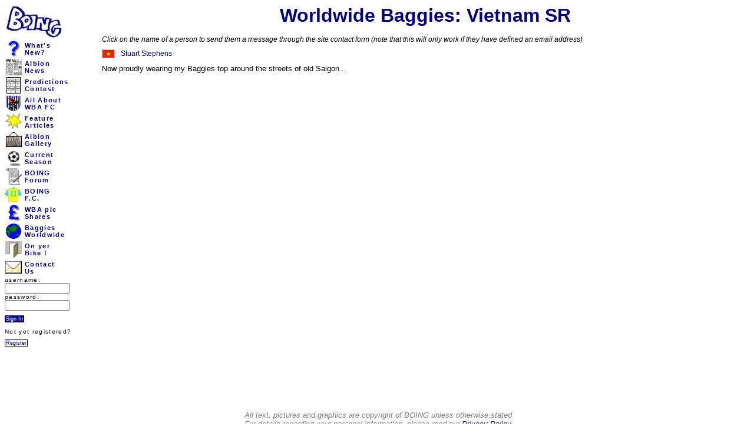

--- FILE ---
content_type: text/html
request_url: https://baggies.com/worldwide/?country=103
body_size: 2541
content:
<!DOCTYPE HTML PUBLIC "-//W3C//DTD HTML 4.01 Transitional//EN">
<html>
<head>
 <title>BOING: Worldwide Baggies: Vietnam SR</title>
 <meta http-equiv="Content-Type" content="text/html; charset=UTF-8">
 <meta name="description" content="BOING BOING Baggies Baggies: The Unofficial West Bromwich Albion Web Site. This is the place for news and views about West Bromwich Albion Football Club, The Baggies, The Hawthorns and Boinging in general">
 <meta name="keywords" content="West Bromwich Albion, West, Bromwich, Albion, West Brom, Brom, Baggies, WBA, Boing, Boinging, Throstles, Hawthorns, Football, Club, Soccer, Nationwide, League, Division One, Boinging, Boingers, Baggie Bird, Grorty Dick">
 <meta http-equiv="Cache-Control" content="max-age=600">
 <meta http-equiv="imagetoolbar" content="no">
 <meta name="viewport" content="width=device-width, initial-scale=1.0, maximum-scale=2.0, user-scalable=yes">
 <link rel="shortcut icon" href="/favicon.ico">
 <script language="javascript" type="text/javascript"><!--
  function SwapImage(sName, sAltImage) { var nCount = 0; document.aSource = new Array; if (document[sName] != null) { document.aSource[nCount++] = document[sName]; if(null == document[sName].sOldSrc) { document[sName].sOldSrc = document[sName].src; } document[sName].src = sAltImage; } }
  function RestoreImage() { var nCount, aSource = document.aSource; if (aSource != null) { for(nCount=0; nCount < aSource.length; nCount++) { if ((aSource[nCount] != null) && (aSource[nCount].sOldSrc != null)) { aSource[nCount].src = aSource[nCount].sOldSrc; } } } }
  function PreloadImages() { if(document.images) { if(!document.Preloaded) { document.Preloaded = new Array(); } var nCounter , nLen = document.Preloaded.length, saArguments = PreloadImages.arguments; for(nCounter = 0; nCounter < saArguments.length; nCounter++) { document.Preloaded[nLen] = new Image; document.Preloaded[nLen++].src = saArguments[nCounter]; } } }
  function OnPageLoad() { PreloadImages('/graphics/logos/boing50h.gif'); }
 --></script>
 <link rel='stylesheet' href='/styles/all.css' type='text/css'>
 <link rel='stylesheet' href='/styles/full.css' type='text/css'>
</head>
<body OnLoad='OnPageLoad()'>
<table class="page" cellpadding="0" cellspacing="0" border="0">
 <tr class="upper">
  <td class="nav" valign="top" align="left">
   <table class="navbar" cellpadding="0" cellspacing="0" border="0">
    <tr>
     <td class="home"><a href="/"><img name="boinghome" src="/graphics/logos/boing100.gif" onMouseOver="SwapImage('boinghome','/graphics/logos/boing100h.gif'); window.status='Back to the BOING front page'; return true;" onMouseOut="RestoreImage(); window.status=''; return true;" border="0" width="100" height="59" alt="Back to the Front Page"></a></td>
    </tr>
    <tr>
     <td class="menu">
      <table class="menu" cellpadding="0" cellspacing="0" border="0">
       <tr valign="middle">
        <td class="image"><a href="/whatsnew/"><img src="/graphics/icons/whatsnew.gif" alt="What's appeared on this site recently?"></a></td>
        <td class="text"><a href="/whatsnew/">What's<br>New?</a></td>
       </tr>
       <tr valign="middle">
        <td class="image"><a href="/news/"><img src="/graphics/icons/news.gif" alt="Latest and archived news from WBA"></a></td>
        <td class="text"><a href="/news/">Albion<br>News</a></td>
       </tr>
       <tr valign="middle">
        <td class="image"><a href="/predictions/"><img src="/graphics/icons/predictions.gif" alt="The BOING Predictions Contest"></a></td>
        <td class="text"><a href="/predictions/">Predictions<br>Contest</a></td>
       </tr>
       <tr valign="middle">
        <td class="image"><a href="/albion/"><img src="/graphics/icons/albion.gif" alt="Information about West Bromwich Albion FC"></a></td>
        <td class="text"><a href="/albion/">All About<br>WBA FC</a></td>
       </tr>
       <tr valign="middle">
        <td class="image"><a href="/features/"><img src="/graphics/icons/features.gif" alt="All sorts of articles related to The Albion"></a></td>
        <td class="text"><a href="/features/">Feature<br>Articles</a></td>
       </tr>
       <tr valign="middle">
        <td class="image"><a href="/gallery/"><img src="/graphics/icons/gallery.gif" alt="Loads of pictures related to West Bromwich Albion FC"></a></td>
        <td class="text"><a href="/gallery/">Albion<br>Gallery</a></td>
       </tr>
       <tr valign="middle">
        <td class="image"><a href="/season/"><img src="/graphics/icons/season.gif" alt="Information and records for the current season"></a></td>
        <td class="text"><a href="/season/">Current<br>Season</a></td>
       </tr>
       <tr valign="middle">
        <td class="image"><a href="/list/"><img src="/graphics/icons/list.gif" alt="The BOING Discussion Forum"></a></td>
        <td class="text"><a href="/list/">BOING<br>Forum</a></td>
       </tr>
       <tr valign="middle">
        <td class="image"><a target="new" href="http://www.clubwebsite.co.uk/boingfc/"><img src="/graphics/icons/boingfc.gif" alt="The BOING Internet Football Team"></a></td>
        <td class="text"><a target="new" href="http://www.clubwebsite.co.uk/boingfc/">BOING<br>F.C.</a></td>
       </tr>
       <tr valign="middle">
        <td class="image"><a href="/shares/"><img src="/graphics/icons/shares.gif" alt="Information about WBA plc shares"></a></td>
        <td class="text"><a href="/shares/">WBA plc<br>Shares</a></td>
       </tr>
       <tr>
        <td class="image"><a href="/worldwide/"><img src="/graphics/icons/world.gif" alt="Baggies fans around the world"></a></td>
        <td class="text"><a href="/worldwide/">Baggies<br>Worldwide</a></td>
       </tr>
       <tr>
        <td class="image"><a href="/links/"><img src="/graphics/icons/links.gif" alt="Links to other places of interest"></a></td>
        <td class="text"><a href="/links/">On yer<br>Bike&nbsp;!</a></td>
       </tr>
       <tr>
        <td class="image"><a href="/contact/"><img src="/graphics/icons/contact.gif" alt="Send us a message"></a></td>
        <td class="text"><a href="/contact/">Contact<br>Us</a></td>
       </tr>
      </table>
     </td>
    </tr>
    <tr>
     <td class="navlogin">
      <form name="sidelogin" method="post" action="/login/">
       <table cellpadding="0" cellspacing="0" border="0">
        <tr><td class="prompt">username:<br><input type="text" class="login" name="username" size="12"></td></tr>
        <tr><td class="prompt">password:<br><input type="password" class="login" name="password" size="12"></td></tr>
        <tr><td height="20" align="center" valign="bottom"><input type="submit" class="sbutton" name="logon" value="Sign In"></td></tr>
        <tr><td class="prompt" style="padding:10px 0 0;">Not yet registered?</td></tr>
        <tr><td height="20" align="center" valign="bottom"><input type="submit" class="sbutton2" name="register" value="Register"></td></tr>
       </table>
      </form>
     </td>
    </tr>
   </table>
  </td>
  <td class="content">
   <h1>Worldwide Baggies: Vietnam SR</h1>
   <table class="t2" align="center" cellpadding="0" cellspacing="0">
    <tr><td class="t2cell" colspan="2" align="left"><i>Click on the name of a person to send them a message through the site contact form (note that this will only work if they have defined an email address)</i></td></tr>
    <tr>
     <td class="t2cell" align="center"><img src="/graphics/smallflags/vietnam.gif" border="0"></td>
     <td class="t2header" width="99%"><a href="/contact/?id=1750">Stuart Stephens</a></td>
    </tr>
    <tr>
     <td class="t2cell" colspan="2">   <p class='story'>Now proudly wearing my Baggies top around the streets of old Saigon...</p>
</td>
    </tr>
   </table>
  </td>
 </tr>
 <tr class='lower'>
  <td class='footer' colspan='2'>
   All text, pictures and graphics are copyright of BOING unless otherwise stated<br>
  For details regarding your personal information, please read our <a href='/privacy/'>Privacy Policy</a>
  </td>
 </tr>
</table>
</body>
</html>


--- FILE ---
content_type: text/css
request_url: https://baggies.com/styles/all.css
body_size: 4156
content:
* { font-family:Arial, Sans-Serif; }
input, textarea { font-family:"Courier New", Courier, mono; }
img { border:none; }
html, body { height:100%; }
html { width:100%; }
body { width:99%; background-color:#ffffff; }
a { color:#000080; text-decoration:none; }
a:hover { color:#b00000; }
p, pre { font-weight:normal; color:#000000; }
p.story { color:#000000; }
p.p1 { color:#000080; }
p.p2 { color:#800000; }
p.storytitle { color:#000080; }
p.centre { text-align:center; }
p.warning { color:#808000; }
pre { font-family:"Courier New", Courier, mono; }
h1, h2, h3, h4, h5, h6, p.title { color:#000080; font-weight:bold; }
h1 { text-align:center; }
h1.error, h2.error, p.error { color:#ff0000; }
h2.front, h2.front a { color:#b00000; }
h2.front a:hover { color:#000080; }
h2.login { color:#ffffff; }
span.rating { color:#ff0000; font-weight:bold; }
table.page { margin:0; width:100%; height:100%; }
table.page tr.upper { vertical-align:top; }
table.page tr.upper td.content { text-align:left; margin:auto; }
table.page tr.middle { vertical-align:top; }
table.page tr.middle td { text-align:center; }
table.page tr.lower { vertical-align:bottom; }
table.page tr.lower td.footer { color:#808080; font-style:italic; text-align:center; }
table.page td { padding:0; }
table.navbar { margin:0; }
table.navbar td { text-align:left; }
table.menu { margin:0; }
table.menu td.image { text-align:center; vertical-align:bottom; }
table.menu td.text { text-align:left; vertical-align:middle; }
table.bullets { text-align:center; }
table.bullets td.image { vertical-align:top; text-align:left; }
table.bullets td.text { vertical-align:top; text-align:left; }
table.front { margin:0; }
table.front td { padding:0; }
table.front td.date, table.front td.latest, table.front td.ground, table.front td.teams, table.front td.title, table.front td.story, table.front td.intro, table.front td.live { text-align:left; }
table.front td.key { text-align:right; }
table.front td.live a { color: #008000; text-decoration: none; }
table.front td.live a:hover { color: #B00000; }
table.squad td.home, table.squad td.goal { background-repeat:no-repeat; font-family:Arial, Helvetica, sans-serif; text-align:center; }
table.squad td.home { color:#ff0000; }
table.squad td.goal { color:#ffffff; }
table.squad td.player { color:#000080; }
table.squad td.flag { text-align:center; vertical-align:top; }
table.squad td.position { color:#000000; text-align:right; font-style:italic; }
table.predictions { border:1px solid #000000; }
table.predictions th, table.predictions td { border:1px solid #000000; } 
table.predictions th { color:#ffffff; background-color:#000080; }
table.predictions td { vertical-align:middle; text-align:left; }
table.predictions td.goals, table.predictions td.buttons, table.predictions td.points, table.predictions td.totalval { text-align:center; }
table.predictions td.error { background-color:#ff0000; }
table.predictions td.total { text-align:right; }
table.predictions td.disabled { color:#a0a0a0; }
table.predictions td.input { padding:0; text-align:center; }
table.game th { text-align:right; vertical-align:top; }
table.game th.date { vertical-align:bottom; }
table.game td { text-align:left; vertical-align:top; }
table.gamerating td { vertical-align: middle; }
table.login { background-color:#e0e0ff; }
table.login th { background-color:#000080; text-align:center; vertical-align:middle; }
table.grid { background-color:#ffffff; }
table.grid, table.grid th, table.grid td { border: 1px solid #b00000; }
table.grid th { color:#ffffff; background-color:#000080; text-align:center; vertical-align:middle; }
table.grid th.prompt { text-align:right; }
table.grid th a { color:#ccffff; }
table.grid td.centre { text-align:center; }
table.grid td.prompt, table.grid td.right { text-align:right; }
table.grid table, table.grid table th, table.grid table td { color:#000000; background-color:#ffffff; border:0 solid #ffffff; }
table.grid table th a { color:#000000; }
table.grid table th { text-align:left; }
table.grid table td { text-align:right; }
table.t2 th, table.t2 td { color: #000000; vertical-align: top; }
table.t2 th { text-align: right; }
table.box { width:90%; border:1px solid black; margin:0 0 10px 0; }
table.box td { padding:5px 10px 0 10px; }


--- FILE ---
content_type: text/css
request_url: https://baggies.com/styles/full.css
body_size: 7076
content:
h1 { font-size:24pt; margin:0 0 10px; }
h2 { font-size:14pt; margin:0 0 10px; }
h3 { font-size:12pt; margin:0 0 10px; }
h2.login { margin:2px 0; }
p, ul, ol { font-size:10pt; font-weight:normal; margin-top:0; margin-bottom:10px; }
p { margin-left:0; margin-right:0; }
p.storytitle { font-weight:bold; font-size:14pt; }
p.motd { text-align:center; font-size:14pt; font-weight:bold; }
pre { font-size:9pt; margin:0; }
li { color: #000000; font-family: Arial, Helvetica, Sans-Serif; font-size: 10pt; font-weight: normal; text-decoration: none; margin:0 0 6px 0; }
a.link { background-image:url('/graphics/link.gif'); background-position:center right; background-repeat:no-repeat; padding-right: 13px; }
th, td { padding: 1px 5px; }
table.page td.footer { font-size:10pt; padding:10px 0 0; }
table.navbar { width: 120px; }
table.navbar input.login { width: 110px; }
table.menu td.image { width:30px; height:31px; padding:0; }
table.menu td.text { padding:1px 0 0 4px; color:#000080; font-weight:bold; font-size:11px; line-height:12px; letter-spacing:1pt; }
table.t2 { margin:10px 0 0 0; }
table.t2 th, table.t2 td { padding: 5px; }
table.t2 th { color: #000000; font-size: 10pt; font-weight: bold;  }
table.t2 td { color: #000000; font-size: 9pt; font-weight: normal; }
table.t2 td.left { text-align: left; }
table.t2 td.right { text-align: right; }
table.t2 td.image { padding: 0; text-align: left; }
table.bullets td.image { padding:0 10px 10px 0; }
table.bullets td.text { padding:0 0 10px 0; }
table.front td.date, table.front td.latest, table.front td.headline { font-size:7.5pt; }
table.front td.latest { font-weight:bold; }
table.front td.headline { font-style:italic; }
table.front td.ground { font-size:7pt; }
table.front td.key { padding:0 2px 0; }
table.front td.teams, table.front td.title, table.front td.story, table.front td.live { font-size:10pt; font-weight:bold; }
table.front td.teams, table.front td.title, table.front td.live { padding:1px 0 5px; }
table.front td.story { padding:0; }
table.front td.intro { font-size:7.5pt; padding:0 0 5px; }
table.squad td.home, table.squad td.goal { width:59px; height:60px; background-position:10px 4px; font-size:16px; font-weight:bold; padding-top:6px; }
table.squad td.home { background-image:url(/graphics/shirts/home.gif); }
table.squad td.goal { background-image:url(/graphics/shirts/gk.gif); }
table.squad td.player { font-size:20px; font-weight:bold; margin:0 0 10px 0; }
table.squad td.flag { padding:4px 10px; }
table.squad td.position { font-size:16px; }
table.predictions { margin:10px; }
table.predictions th, table.predictions td.total, table.predictions td.totalval { font-size:10pt; font-weight:bold; }
table.predictions td { font-size:10pt; padding: 0 2px; }
table.predictions td.goals { padding: 0; }
input.playerLastName { width:120px; }
input.playerSquadNumber{ width:25px; }
input.goals { margin:0; width:25px; }
input.attendance { width:50px; }
input.datetime { width:170px; }
input.login { font-family: Arial, Helvetica, Sans-Serif; font-size: 10px; font-weight: normal; width: 95px; height: 18px; padding: 0; }
input.sbutton { font-family: Arial, Helvetica, Sans-Serif; color: #FFFFFF; font-size: 7pt; font-weight: normal; background: #000080; border-width: 1px; border-top-color: #0000C0; border-left-color: #0000C0; border-right-color: #000040; border-bottom-color: #000040; padding: 0px 1px; margin: 0; }
input.sbutton2 { font-family: Arial, Helvetica, Sans-Serif; color: #000080; font-size: 7pt; font-weight: normal; background: #FFFFFF; border-width: 1px; border-top-color: #0000C0; border-left-color: #0000C0; border-right-color: #000040; border-bottom-color: #000040; padding: 0px 1px; margin: 0; }
input.mbutton { font-family: Arial, Helvetica, Sans-Serif; color: #FFFFFF; font-size: 8pt; font-weight: bold; background: #000080; border-width: 2px; border-top-color: #0000C0; border-left-color: #0000C0; border-right-color: #000040; border-bottom-color: #000040; padding: 0px 3px; margin: 10px 20px; }
.navbar { color: #000080; font-weight: bold; font-size: 11px; line-height: 12px; letter-spacing: 1pt; padding: 0px 0px 0px 0px; }
.navbar a:hover { text-decoration: none; }
.t1 { border-style: solid; border-width: 1px; border-color: #B00000; }
.t1header { color: #FFFFFF; background-color: #000080; font-family: Arial, Helvetica, Sans-Serif; font-size: 10pt; font-weight: bold; text-decoration: none; border-style: solid; border-width: 1px; border-color: #B00000; padding: 1px; }
.t1header a { color: #FFFF00; text-decoration: none; }
.t1header a:hover { color: #FF0000; text-decoration: none; }   
.t1cell { color: #000000; font-family: Arial, Helvetica, Sans-Serif; font-size: 9pt; font-weight: normal; text-decoration: none; border-style: solid; border-width: 1px; border-color: #B00000; padding: 1px 3px; }
.t2 { border-style: none; }
.t2header { color: #000000; font-family: Arial, Helvetica, Sans-Serif; font-size: 10pt; font-weight: bold; text-decoration: none; border-style: none; padding: 5px; vertical-align: top; text-align: left; }
.t2cell { color: #000000; font-family: Arial, Helvetica, Sans-Serif; font-size: 9pt; font-weight: normal; text-decoration: none; border-style: none; padding: 5px; vertical-align: top; text-align: left; }
.t2image { border-style: none; padding: 0; text-align: left; vertical-align: top; }
.storytitle { color: #000080; font-weight: bold; font-size: 14pt; margin: 0 0 10px; }
.caption { color: #000000; font-family: sans-serif; font-size: 7pt; font-weight: normal; text-decoration: none; text-align: center; }
.prompt { font-family: Arial, Helvetica, Sans-Serif; font-size: 10px; font-weight: normal; }
.quote { color: #000080; font-family: Courier, Serif; font-style: normal; font-size: 10pt; font-weight: normal; line-height: 12pt; margin: 0 0 12px 0; }
login { font-family: Arial, Helvetica, Sans-Serif; font-size: 10px; font-weight: normal; width: 95px; height: 18px; padding: 0; }
table.league { margin: 10px; border-top: 2px solid #000080; border-left: 2px solid #000080; border-right: 1px solid #000080; border-bottom: 1px solid #000080; }
table.league tr.groupend td { border-bottom: 3px solid #000080; }
table.league th, table.league td { font-size: 9pt; padding: 1px 2px; border-right: 1px solid #000080; border-bottom: 1px solid #000080; text-align: center; }
table.league th { color: #FFFFFF; background-color: #000080; }
table.league td { color: #000000; background-color: #FFFFFF; }
table.league td.left { text-align: left; }
table.game { margin:0 10px 10px 10px; }
table.game th { font-weight:bold; padding-right:10px; }
table.game td { font-weight:normal; }
table.game th, table.game td { font-size:9pt; padding-top:3px; padding-bottom:3px; }
table.gamerating { margin:0 10px 10px 10px; }
table.gamerating td { font-size:9pt; font-weight:bold; padding:0 3px 0 3px; }
table.grid th { font-size:10pt; font-weight:bold; padding:2px; }
table.grid td { font-size:9pt; padding:1px; }
table.grid td.prompt { font-size:10pt; padding-top:3px; padding-bottom:3px; }
table.grid td.small { font-size:8pt; padding-top:1px; padding-bottom:1px; }
table.grid table th, table.grid table td { font-size:9pt; font-weight:normal; padding:0; }
